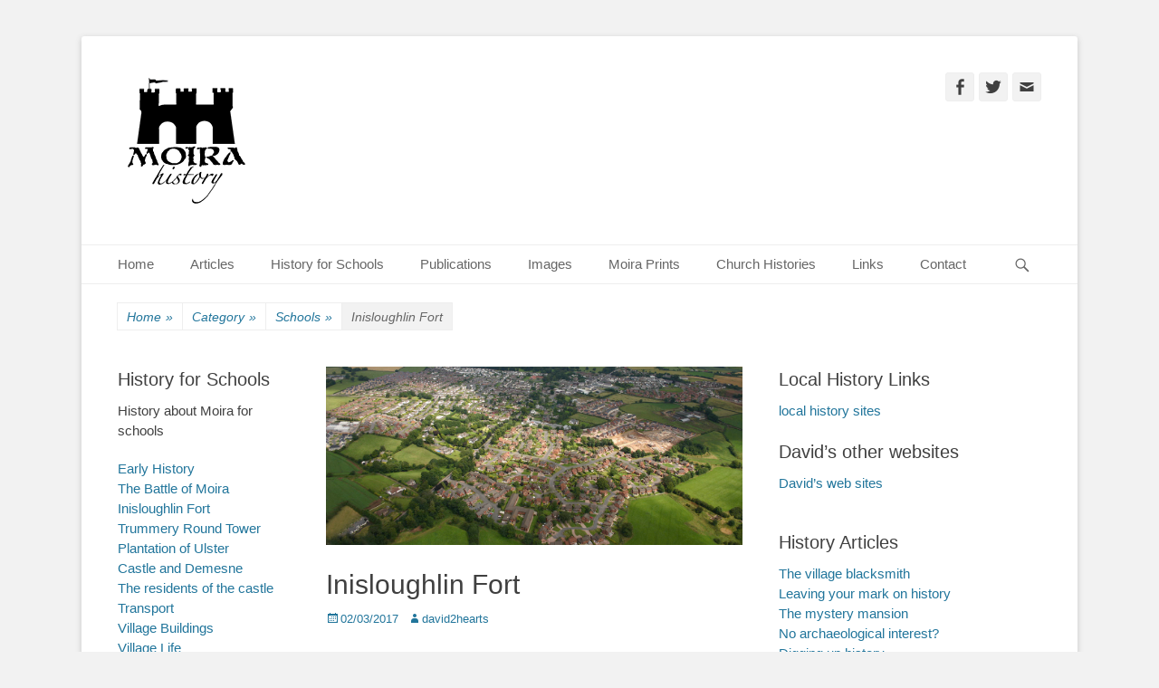

--- FILE ---
content_type: text/html; charset=UTF-8
request_url: http://www.moirahistory.uk/inisloughlin-fort/
body_size: 37104
content:
		<!DOCTYPE html>
		<html lang="en-GB">
		
<head>
		<meta charset="UTF-8">
		<link rel="profile" href="http://gmpg.org/xfn/11">
		<link rel="pingback" href="http://www.moirahistory.uk/xmlrpc.php"><title>Inisloughlin Fort &#8211; History of Moira</title>
<meta name="viewport" content="width=device-width, initial-scale=1, minimum-scale=1"><link rel='dns-prefetch' href='//s.w.org' />
<link rel="alternate" type="application/rss+xml" title="History of Moira &raquo; Feed" href="http://www.moirahistory.uk/feed/" />
<link rel="alternate" type="application/rss+xml" title="History of Moira &raquo; Comments Feed" href="http://www.moirahistory.uk/comments/feed/" />
<link rel="alternate" type="application/rss+xml" title="History of Moira &raquo; Inisloughlin Fort Comments Feed" href="http://www.moirahistory.uk/inisloughlin-fort/feed/" />
<!-- This site uses the Google Analytics by MonsterInsights plugin v7.10.4 - Using Analytics tracking - https://www.monsterinsights.com/ -->
<script type="text/javascript" data-cfasync="false">
	var mi_version         = '7.10.4';
	var mi_track_user      = true;
	var mi_no_track_reason = '';
	
	var disableStr = 'ga-disable-UA-396235-10';

	/* Function to detect opted out users */
	function __gaTrackerIsOptedOut() {
		return document.cookie.indexOf(disableStr + '=true') > -1;
	}

	/* Disable tracking if the opt-out cookie exists. */
	if ( __gaTrackerIsOptedOut() ) {
		window[disableStr] = true;
	}

	/* Opt-out function */
	function __gaTrackerOptout() {
	  document.cookie = disableStr + '=true; expires=Thu, 31 Dec 2099 23:59:59 UTC; path=/';
	  window[disableStr] = true;
	}
	
	if ( mi_track_user ) {
		(function(i,s,o,g,r,a,m){i['GoogleAnalyticsObject']=r;i[r]=i[r]||function(){
			(i[r].q=i[r].q||[]).push(arguments)},i[r].l=1*new Date();a=s.createElement(o),
			m=s.getElementsByTagName(o)[0];a.async=1;a.src=g;m.parentNode.insertBefore(a,m)
		})(window,document,'script','//www.google-analytics.com/analytics.js','__gaTracker');

		__gaTracker('create', 'UA-396235-10', 'auto');
		__gaTracker('set', 'forceSSL', true);
		__gaTracker('require', 'displayfeatures');
		__gaTracker('send','pageview');
	} else {
		console.log( "" );
		(function() {
			/* https://developers.google.com/analytics/devguides/collection/analyticsjs/ */
			var noopfn = function() {
				return null;
			};
			var noopnullfn = function() {
				return null;
			};
			var Tracker = function() {
				return null;
			};
			var p = Tracker.prototype;
			p.get = noopfn;
			p.set = noopfn;
			p.send = noopfn;
			var __gaTracker = function() {
				var len = arguments.length;
				if ( len === 0 ) {
					return;
				}
				var f = arguments[len-1];
				if ( typeof f !== 'object' || f === null || typeof f.hitCallback !== 'function' ) {
					console.log( 'Not running function __gaTracker(' + arguments[0] + " ....) because you are not being tracked. " + mi_no_track_reason );
					return;
				}
				try {
					f.hitCallback();
				} catch (ex) {

				}
			};
			__gaTracker.create = function() {
				return new Tracker();
			};
			__gaTracker.getByName = noopnullfn;
			__gaTracker.getAll = function() {
				return [];
			};
			__gaTracker.remove = noopfn;
			window['__gaTracker'] = __gaTracker;
					})();
		}
</script>
<!-- / Google Analytics by MonsterInsights -->
		<script type="text/javascript">
			window._wpemojiSettings = {"baseUrl":"https:\/\/s.w.org\/images\/core\/emoji\/12.0.0-1\/72x72\/","ext":".png","svgUrl":"https:\/\/s.w.org\/images\/core\/emoji\/12.0.0-1\/svg\/","svgExt":".svg","source":{"concatemoji":"http:\/\/www.moirahistory.uk\/wp-includes\/js\/wp-emoji-release.min.js?ver=5.2"}};
			!function(a,b,c){function d(a,b){var c=String.fromCharCode;l.clearRect(0,0,k.width,k.height),l.fillText(c.apply(this,a),0,0);var d=k.toDataURL();l.clearRect(0,0,k.width,k.height),l.fillText(c.apply(this,b),0,0);var e=k.toDataURL();return d===e}function e(a){var b;if(!l||!l.fillText)return!1;switch(l.textBaseline="top",l.font="600 32px Arial",a){case"flag":return!(b=d([55356,56826,55356,56819],[55356,56826,8203,55356,56819]))&&(b=d([55356,57332,56128,56423,56128,56418,56128,56421,56128,56430,56128,56423,56128,56447],[55356,57332,8203,56128,56423,8203,56128,56418,8203,56128,56421,8203,56128,56430,8203,56128,56423,8203,56128,56447]),!b);case"emoji":return b=d([55357,56424,55356,57342,8205,55358,56605,8205,55357,56424,55356,57340],[55357,56424,55356,57342,8203,55358,56605,8203,55357,56424,55356,57340]),!b}return!1}function f(a){var c=b.createElement("script");c.src=a,c.defer=c.type="text/javascript",b.getElementsByTagName("head")[0].appendChild(c)}var g,h,i,j,k=b.createElement("canvas"),l=k.getContext&&k.getContext("2d");for(j=Array("flag","emoji"),c.supports={everything:!0,everythingExceptFlag:!0},i=0;i<j.length;i++)c.supports[j[i]]=e(j[i]),c.supports.everything=c.supports.everything&&c.supports[j[i]],"flag"!==j[i]&&(c.supports.everythingExceptFlag=c.supports.everythingExceptFlag&&c.supports[j[i]]);c.supports.everythingExceptFlag=c.supports.everythingExceptFlag&&!c.supports.flag,c.DOMReady=!1,c.readyCallback=function(){c.DOMReady=!0},c.supports.everything||(h=function(){c.readyCallback()},b.addEventListener?(b.addEventListener("DOMContentLoaded",h,!1),a.addEventListener("load",h,!1)):(a.attachEvent("onload",h),b.attachEvent("onreadystatechange",function(){"complete"===b.readyState&&c.readyCallback()})),g=c.source||{},g.concatemoji?f(g.concatemoji):g.wpemoji&&g.twemoji&&(f(g.twemoji),f(g.wpemoji)))}(window,document,window._wpemojiSettings);
		</script>
		<style type="text/css">
img.wp-smiley,
img.emoji {
	display: inline !important;
	border: none !important;
	box-shadow: none !important;
	height: 1em !important;
	width: 1em !important;
	margin: 0 .07em !important;
	vertical-align: -0.1em !important;
	background: none !important;
	padding: 0 !important;
}
</style>
	<link rel='stylesheet' id='wp-block-library-css'  href='http://www.moirahistory.uk/wp-includes/css/dist/block-library/style.min.css?ver=5.2' type='text/css' media='all' />
<link rel='stylesheet' id='catchbase-style-css'  href='http://www.moirahistory.uk/wp-content/themes/catch-base/style.css?ver=5.2' type='text/css' media='all' />
<link rel='stylesheet' id='genericons-css'  href='http://www.moirahistory.uk/wp-content/themes/catch-base/css/genericons/genericons.css?ver=3.4.1' type='text/css' media='all' />
<link rel='stylesheet' id='catchbase-responsive-css'  href='http://www.moirahistory.uk/wp-content/themes/catch-base/css/responsive.css?ver=5.2' type='text/css' media='all' />
<link rel='stylesheet' id='jquery-sidr-css'  href='http://www.moirahistory.uk/wp-content/themes/catch-base/css/jquery.sidr.light.min.css?ver=2.1.0' type='text/css' media='all' />
<link rel='stylesheet' id='cryout-serious-slider-style-css'  href='http://www.moirahistory.uk/wp-content/plugins/cryout-serious-slider/resources/style.css?ver=1.1.1' type='text/css' media='all' />
<script type='text/javascript'>
/* <![CDATA[ */
var monsterinsights_frontend = {"js_events_tracking":"true","download_extensions":"doc,pdf,ppt,zip,xls,docx,pptx,xlsx","inbound_paths":"[]","home_url":"http:\/\/www.moirahistory.uk","hash_tracking":"false"};
/* ]]> */
</script>
<script type='text/javascript' src='http://www.moirahistory.uk/wp-content/plugins/google-analytics-for-wordpress/assets/js/frontend.js?ver=7.10.4'></script>
<script type='text/javascript' src='http://www.moirahistory.uk/wp-includes/js/jquery/jquery.js?ver=1.12.4'></script>
<script type='text/javascript' src='http://www.moirahistory.uk/wp-includes/js/jquery/jquery-migrate.min.js?ver=1.4.1'></script>
<script type='text/javascript' src='http://www.moirahistory.uk/wp-content/themes/catch-base/js/jquery.sidr.min.js?ver=2.2.1.1'></script>
<script type='text/javascript' src='http://www.moirahistory.uk/wp-content/themes/catch-base/js/catchbase-custom-scripts.min.js'></script>
<!--[if lt IE 9]>
<script type='text/javascript' src='http://www.moirahistory.uk/wp-content/themes/catch-base/js/html5.min.js?ver=3.7.3'></script>
<![endif]-->
<script type='text/javascript' src='http://www.moirahistory.uk/wp-content/plugins/cryout-serious-slider/resources/jquery.mobile.custom.min.js?ver=1.1.1'></script>
<script type='text/javascript' src='http://www.moirahistory.uk/wp-content/plugins/cryout-serious-slider/resources/slider.js?ver=1.1.1'></script>
<link rel='https://api.w.org/' href='http://www.moirahistory.uk/wp-json/' />
<link rel="EditURI" type="application/rsd+xml" title="RSD" href="http://www.moirahistory.uk/xmlrpc.php?rsd" />
<link rel="wlwmanifest" type="application/wlwmanifest+xml" href="http://www.moirahistory.uk/wp-includes/wlwmanifest.xml" /> 
<link rel='prev' title='Plantation of Ulster' href='http://www.moirahistory.uk/plantation-of-ulster/' />
<link rel='next' title='Early History' href='http://www.moirahistory.uk/early-history-a/' />
<meta name="generator" content="WordPress 5.2" />
<link rel="canonical" href="http://www.moirahistory.uk/inisloughlin-fort/" />
<link rel='shortlink' href='http://www.moirahistory.uk/?p=69' />
<link rel="alternate" type="application/json+oembed" href="http://www.moirahistory.uk/wp-json/oembed/1.0/embed?url=http%3A%2F%2Fwww.moirahistory.uk%2Finisloughlin-fort%2F" />
<link rel="alternate" type="text/xml+oembed" href="http://www.moirahistory.uk/wp-json/oembed/1.0/embed?url=http%3A%2F%2Fwww.moirahistory.uk%2Finisloughlin-fort%2F&#038;format=xml" />
	<style type="text/css">
		</style>
	<style type="text/css" id="custom-background-css">
body.custom-background { background-color: #f2f2f2; }
</style>
	<link rel="icon" href="http://www.moirahistory.uk/wp-content/uploads/2017/03/cropped-Moiralogonew3-32x32.png" sizes="32x32" />
<link rel="icon" href="http://www.moirahistory.uk/wp-content/uploads/2017/03/cropped-Moiralogonew3-192x192.png" sizes="192x192" />
<link rel="apple-touch-icon-precomposed" href="http://www.moirahistory.uk/wp-content/uploads/2017/03/cropped-Moiralogonew3-180x180.png" />
<meta name="msapplication-TileImage" content="http://www.moirahistory.uk/wp-content/uploads/2017/03/cropped-Moiralogonew3-270x270.png" />
<!-- History of Moira inline CSS Styles -->
<style type="text/css" media="screen">
.site-title a, .site-description { position: absolute !important; clip: rect(1px 1px 1px 1px); clip: rect(1px, 1px, 1px, 1px); }
</style>
</head>

<body class="post-template-default single single-post postid-69 single-format-standard custom-background wp-custom-logo three-columns excerpt-featured-image mobile-menu-one">
		<div id="page" class="hfeed site">
				<header id="masthead" role="banner">
    		<div class="wrapper">
		
    <div id="mobile-header-left-menu" class="mobile-menu-anchor primary-menu">
        <a href="#mobile-header-left-nav" id="header-left-menu" class="genericon genericon-menu">
            <span class="mobile-menu-text">Menu</span>
        </a>
    </div><!-- #mobile-header-menu -->
    <div id="site-branding" class="logo-right"><div id="site-header"><p class="site-title"><a href="http://www.moirahistory.uk/">History of Moira</a></p><p class="site-description">Discover the history of Moira, County Down</p></div><!-- #site-header -->
				<div id="site-logo"><a href="http://www.moirahistory.uk/" class="custom-logo-link" rel="home"><img width="150" height="150" src="http://www.moirahistory.uk/wp-content/uploads/2017/03/Moiralogonew3.png" class="custom-logo" alt="History of Moira" srcset="http://www.moirahistory.uk/wp-content/uploads/2017/03/Moiralogonew3.png 150w, http://www.moirahistory.uk/wp-content/uploads/2017/03/Moiralogonew3-67x67.png 67w" sizes="(max-width: 150px) 100vw, 150px" /></a></div><!-- #site-logo --></div><!-- #site-branding-->	<aside class="sidebar sidebar-header-right widget-area">
					<section class="widget widget_catchbase_social_icons" id="header-right-social-icons">
				<div class="widget-wrap">
					<a class="genericon_parent genericon genericon-facebook-alt" target="_blank" title="Facebook" href="http://www.facebook.com/moirahistory"><span class="screen-reader-text">Facebook</span> </a><a class="genericon_parent genericon genericon-twitter" target="_blank" title="Twitter" href="http://www.twitter.com/moirahistory"><span class="screen-reader-text">Twitter</span> </a><a class="genericon_parent genericon genericon-mail" target="_blank" title="Email" href="mailto:&#100;a&#118;&#105;d&#64;&#109;o&#105;rah&#105;&#115;&#116;o&#114;&#121;&#46;uk"><span class="screen-reader-text">Email</span> </a>				</div>
			</section>
			</aside><!-- .sidebar .header-sidebar .widget-area -->
			</div><!-- .wrapper -->
		</header><!-- #masthead -->
			<nav class="nav-primary search-enabled" role="navigation">
        <div class="wrapper">
            <h3 class="assistive-text">Primary Menu</h3>
            <div class="screen-reader-text skip-link"><a href="#content" title="Skip to content">Skip to content</a></div>
            <ul id="menu-menu" class="menu catchbase-nav-menu"><li id="menu-item-42" class="menu-item menu-item-type-post_type menu-item-object-page menu-item-home menu-item-42"><a href="http://www.moirahistory.uk/">Home</a></li>
<li id="menu-item-315" class="menu-item menu-item-type-post_type menu-item-object-page menu-item-315"><a href="http://www.moirahistory.uk/articles/">Articles</a></li>
<li id="menu-item-189" class="menu-item menu-item-type-post_type menu-item-object-page menu-item-189"><a href="http://www.moirahistory.uk/schools/">History for Schools</a></li>
<li id="menu-item-260" class="menu-item menu-item-type-post_type menu-item-object-page menu-item-260"><a href="http://www.moirahistory.uk/books/">Publications</a></li>
<li id="menu-item-387" class="menu-item menu-item-type-post_type menu-item-object-page menu-item-387"><a href="http://www.moirahistory.uk/images/">Images</a></li>
<li id="menu-item-496" class="menu-item menu-item-type-post_type menu-item-object-page menu-item-496"><a href="http://www.moirahistory.uk/moira-prints/">Moira Prints</a></li>
<li id="menu-item-953" class="menu-item menu-item-type-post_type menu-item-object-page menu-item-953"><a href="http://www.moirahistory.uk/church-histories/">Church Histories</a></li>
<li id="menu-item-1038" class="menu-item menu-item-type-post_type menu-item-object-page menu-item-1038"><a href="http://www.moirahistory.uk/local-history-links/">Links</a></li>
<li id="menu-item-33" class="menu-item menu-item-type-post_type menu-item-object-page menu-item-33"><a href="http://www.moirahistory.uk/contact/">Contact</a></li>
</ul>                <div id="search-toggle" class="genericon">
                    <a class="screen-reader-text" href="#search-container">Search</a>
                </div>

                <div id="search-container" class="displaynone">
                    
<form role="search" method="get" class="search-form" action="http://www.moirahistory.uk/">
	<label>
		<span class="screen-reader-text">Search for:</span>
		<input type="search" class="search-field" placeholder="Search..." value="" name="s" title="Search for:">
	</label>
	<input type="submit" class="search-submit" value="Search">
</form>
                </div>
    	</div><!-- .wrapper -->
    </nav><!-- .nav-primary -->
    <!-- Disable Header Image --><div id="breadcrumb-list">
					<div class="wrapper"><span class="breadcrumb" typeof="v:Breadcrumb"><a rel="v:url" property="v:title" href="http://www.moirahistory.uk/">Home <span class="sep">&raquo;</span><!-- .sep --></a></span><span class="breadcrumb" typeof="v:Breadcrumb"><a rel="v:url" property="v:title" href="http://www.moirahistory.uk/category/top/">Category<span class="sep">&raquo;</span><!-- .sep --></a></span><span class="breadcrumb" typeof="v:Breadcrumb"><a rel="v:url" property="v:title" href="http://www.moirahistory.uk/category/top/schools/">Schools<span class="sep">&raquo;</span><!-- .sep --></a></span><span class="breadcrumb-current">Inisloughlin Fort</span></div><!-- .wrapper -->
			</div><!-- #breadcrumb-list -->		<div id="content" class="site-content">
			<div class="wrapper">
				<div id="content_sidebar_wrap">
		
	<main id="main" class="site-main" role="main">

	
		
<article id="post-69" class="post-69 post type-post status-publish format-standard has-post-thumbnail hentry category-schools tag-henry-spencer tag-hugh-oneill tag-inisloughlin tag-sir-arthur-chichester">
				<figure class="featured-image slider-image-size">
                <img width="1200" height="514" src="http://www.moirahistory.uk/wp-content/uploads/2017/03/slider_other.jpg" class="attachment-catchbase-slider size-catchbase-slider wp-post-image" alt="Bird&#039;s eye view of Moira" srcset="http://www.moirahistory.uk/wp-content/uploads/2017/03/slider_other.jpg 1200w, http://www.moirahistory.uk/wp-content/uploads/2017/03/slider_other-300x129.jpg 300w, http://www.moirahistory.uk/wp-content/uploads/2017/03/slider_other-768x329.jpg 768w, http://www.moirahistory.uk/wp-content/uploads/2017/03/slider_other-1024x439.jpg 1024w" sizes="(max-width: 1200px) 100vw, 1200px" />	        </figure>
	   	
	<div class="entry-container">
		<header class="entry-header">
			<h1 class="entry-title">Inisloughlin Fort</h1>

			<p class="entry-meta"><span class="posted-on"><span class="screen-reader-text">Posted on</span><a href="http://www.moirahistory.uk/inisloughlin-fort/" rel="bookmark"><time class="entry-date published" datetime="2017-03-02T22:03:28+00:00">02/03/2017</time><time class="updated" datetime="2017-04-30T15:25:50+00:00">30/04/2017</time></a></span><span class="byline"><span class="author vcard"><span class="screen-reader-text">Author</span><a class="url fn n" href="http://www.moirahistory.uk/author/david2hearts/">david2hearts</a></span></span></p><!-- .entry-meta -->		</header><!-- .entry-header -->

		<div class="entry-content">
			<p>&nbsp;</p>
<h3>Inisloughlin Fort</h3>
<p><em>Note: Historically the name of the fort has had at least five different spellings</em></p>
<p>After the Battle of Moira, the next major record of life in the Moira area comes from the late 16th and early 17th Century. Hugh O’Neill, Earl of Tyrone, was engaged in a campaign against the English in Ireland known as the Nine Years War.</p>
<div id="attachment_55" style="width: 456px" class="wp-caption aligncenter"><img aria-describedby="caption-attachment-55" class="size-full wp-image-55" src="http://www.moirahistory.uk/wp-content/uploads/2017/03/hugh_oneill.jpg" alt="Hugh O'Neale Earl of Tyrone" width="446" height="597" srcset="http://www.moirahistory.uk/wp-content/uploads/2017/03/hugh_oneill.jpg 446w, http://www.moirahistory.uk/wp-content/uploads/2017/03/hugh_oneill-224x300.jpg 224w" sizes="(max-width: 446px) 100vw, 446px" /><p id="caption-attachment-55" class="wp-caption-text">© Copyright  This image is reproduced courtesy of the National Library of Ireland PD TYRO-HU (3) 1 http://www.nli.ie/</p></div>
<p>O’Neill had a Fort at Inisloughlin, just off the Hillsborough Road. It was also close to a ford on the Lagan at what we now call Spencer&#8217;s Bridge. The Fort was 40 yards (more than 36 metres) square with corner bastions.</p>
<div id="attachment_54" style="width: 410px" class="wp-caption aligncenter"><img aria-describedby="caption-attachment-54" class="size-full wp-image-54" src="http://www.moirahistory.uk/wp-content/uploads/2017/03/innismapsmall.jpg" alt="Drawing showing Inisloughlin Fort" width="400" height="280" srcset="http://www.moirahistory.uk/wp-content/uploads/2017/03/innismapsmall.jpg 400w, http://www.moirahistory.uk/wp-content/uploads/2017/03/innismapsmall-300x210.jpg 300w" sizes="(max-width: 400px) 100vw, 400px" /><p id="caption-attachment-54" class="wp-caption-text">Drawing showing the location of Inisloughlin Fort</p></div>
<p style="text-align: center;"><em>The above image comes from QUB Geophysical report<a href="https://www.qub.ac.uk/schools/CentreforArchaeologicalFieldworkCAF/PDFFileStore/Filetoupload,181162,en.pdf" target="_blank" rel="noopener noreferrer"> read here</a></em></p>
<p>A large reward was offered for O&#8217;Neill&#8217;s capture, dead or alive. Eventually Sir Arthur Chichester and his English soldiers surrounded and captured Inisloughlin Fort in August 1602.</p>
<div id="attachment_53" style="width: 410px" class="wp-caption aligncenter"><img aria-describedby="caption-attachment-53" class="size-full wp-image-53" src="http://www.moirahistory.uk/wp-content/uploads/2017/03/innisfort400.jpg" alt="Richard Bartlett’s Map of Inisloughlin Fort 1602" width="400" height="570" srcset="http://www.moirahistory.uk/wp-content/uploads/2017/03/innisfort400.jpg 400w, http://www.moirahistory.uk/wp-content/uploads/2017/03/innisfort400-211x300.jpg 211w" sizes="(max-width: 400px) 100vw, 400px" /><p id="caption-attachment-53" class="wp-caption-text">Richard Bartlett’s Map of Inisloughlin Fort 1602 © Copyright This image is reproduced courtesy of the National Library of Ireland MS 2656 (6) http://www.nli.ie/</p></div>
<p>This weakened O’Neill’s power and robbed him of vast treasures he had hidden in the Fort. Soon he fled from Ireland in what was known as the Flight of the Earls. Lisburn and the territory around here, including the captured Fort, were given to Sir Fulke Conway.</p>
<p>Capt. Henry Spencer was Governor of the Fort in 1623. Spencer’s Bridge close to the Fort was possibly built by him or named after him. The fort was levelled in 1803 but one small part still survived in 1837. <em>(The Castles of Ireland Compiled by Lee Johnson and Lewis Topographical Dictionary, 1837)</em></p>
<p>Archaeologists are still trying to unearth the exact location of the Fort of Inisloughlin.</p>
<h3></h3>
					</div><!-- .entry-content -->

		<footer class="entry-footer">
			<p class="entry-meta"><span class="cat-links"><span class="screen-reader-text">Categories</span><a href="http://www.moirahistory.uk/category/top/schools/" rel="category tag">Schools</a></span><span class="tags-links"><span class="screen-reader-text">Tags</span><a href="http://www.moirahistory.uk/tag/henry-spencer/" rel="tag">Henry Spencer</a>, <a href="http://www.moirahistory.uk/tag/hugh-oneill/" rel="tag">Hugh O'Neill</a>, <a href="http://www.moirahistory.uk/tag/inisloughlin/" rel="tag">Inisloughlin</a>, <a href="http://www.moirahistory.uk/tag/sir-arthur-chichester/" rel="tag">Sir Arthur Chichester</a></span></p><!-- .entry-meta -->		</footer><!-- .entry-footer -->
	</div><!-- .entry-container -->
</article><!-- #post-## -->
		
	<nav class="navigation post-navigation" role="navigation">
		<h2 class="screen-reader-text">Post navigation</h2>
		<div class="nav-links"><div class="nav-previous"><a href="http://www.moirahistory.uk/plantation-of-ulster/" rel="prev"><span class="meta-nav" aria-hidden="true">&larr; Previous</span> <span class="screen-reader-text">Previous post:</span> <span class="post-title">Plantation of Ulster</span></a></div><div class="nav-next"><a href="http://www.moirahistory.uk/early-history-a/" rel="next"><span class="meta-nav" aria-hidden="true">Next &rarr;</span> <span class="screen-reader-text">Next post:</span> <span class="post-title">Early History</span></a></div></div>
	</nav>	
	</main><!-- #main -->


	<aside class="sidebar sidebar-primary widget-area" role="complementary">
	<section id="text-6" class="widget widget_text"><div class="widget-wrap"><h4 class="widget-title">Local History Links</h4>			<div class="textwidget"><p><a href="http://moirahistory.uk/local-history-links">local history sites</a></p>
</div>
		</div><!-- .widget-wrap --></section><!-- #widget-default-search --><section id="text-7" class="widget widget_text"><div class="widget-wrap"><h4 class="widget-title">David&#8217;s other websites</h4>			<div class="textwidget"><p><a href="http://www.moirahistory.uk/other-websites">David&#8217;s web sites</a></p>
</div>
		</div><!-- .widget-wrap --></section><!-- #widget-default-search --><section id="cryout_serious_slider_widget-2" class="widget serious-slider-widget"><div class="widget-wrap">		<div id="serious-slider-44-rnd2816" class="cryout-serious-slider seriousslider serious-slider-44-rnd2816 cryout-serious-slider-44 seriousslider-overlay0 seriousslider-light seriousslider-responsive-maintain seriousslider-hidetitles-0 seriousslider-slide seriousslider-sizing0 seriousslider-aligncenter seriousslider-caption-animation-slide seriousslider-textstyle-textshadow" data-ride="seriousslider">
			<div class="seriousslider-inner" role="listbox">

			
			<div class="item slide-1 active" role="option">
												<div class="seriousslider-hloader"></div>
				<figure class="seriousslider-cloader">
					<svg width="200" height="200">
						<circle cx="95" cy="95" r="20" transform="rotate(-90, 95, 95)"/>
					</svg>
			  </figure>
			</div>

						</div>

			<div class="seriousslider-indicators">
				<ol class="seriousslider-indicators-inside">
										<li data-target="#serious-slider-44-rnd2816" data-slide-to="0" class="active"></li>
									</ol>
			</div>

			<button class="left seriousslider-control" data-target="#serious-slider-44-rnd2816" role="button" data-slide="prev">
			  <span class="sicon-prev control-arrow" aria-hidden="true"></span>
			  <span class="sr-only">Previous Slide</span>
			</button>
			<button class="right seriousslider-control" data-target="#serious-slider-44-rnd2816" role="button" data-slide="next">
			  <span class="sicon-next control-arrow" aria-hidden="true"></span>
			  <span class="sr-only">Next Slide</span>
			</button>
		</div>
		</div><!-- .widget-wrap --></section><!-- #widget-default-search -->		<section id="recent-posts-2" class="widget widget_recent_entries"><div class="widget-wrap">		<h4 class="widget-title">History Articles</h4>		<ul>
											<li>
					<a href="http://www.moirahistory.uk/the-village-blacksmith/">The village blacksmith</a>
									</li>
											<li>
					<a href="http://www.moirahistory.uk/leaving-your-mark-on-history/">Leaving your mark on history</a>
									</li>
											<li>
					<a href="http://www.moirahistory.uk/lutton-home/">The mystery mansion</a>
									</li>
											<li>
					<a href="http://www.moirahistory.uk/archaeological-dig/">No archaeological interest?</a>
									</li>
											<li>
					<a href="http://www.moirahistory.uk/digging-up-history/">Digging up history</a>
									</li>
											<li>
					<a href="http://www.moirahistory.uk/castle-foundations/">Castle Foundations</a>
									</li>
											<li>
					<a href="http://www.moirahistory.uk/shadows-of-our-past/">Shadows of our past</a>
									</li>
											<li>
					<a href="http://www.moirahistory.uk/moira-horses-and-the-1798-rebellion/">Moira horses and the 1798 Rebellion</a>
									</li>
											<li>
					<a href="http://www.moirahistory.uk/houses-of-moira/">The Houses of Moira</a>
									</li>
											<li>
					<a href="http://www.moirahistory.uk/old-maps/">Old Maps</a>
									</li>
					</ul>
		</div><!-- .widget-wrap --></section><!-- #widget-default-search -->	</aside><!-- .sidebar sidebar-primary widget-area -->


			</div><!-- #content_sidebar_wrap -->
		

<aside class="sidebar sidebar-secondary widget-area" role="complementary">
	<section id="text-4" class="widget widget_text"><div class="widget-wrap"><h4 class="widget-title">History for Schools</h4>			<div class="textwidget">History about Moira for schools</div>
		</div><!-- .widget-wrap --></section><!-- #widget-default-search --><section id="nav_menu-2" class="widget widget_nav_menu"><div class="widget-wrap"><div class="menu-schools-menu-container"><ul id="menu-schools-menu" class="menu"><li id="menu-item-207" class="menu-item menu-item-type-post_type menu-item-object-post menu-item-207"><a href="http://www.moirahistory.uk/early-history-a/">Early History</a></li>
<li id="menu-item-553" class="menu-item menu-item-type-post_type menu-item-object-post menu-item-553"><a href="http://www.moirahistory.uk/the-battle-of-moira-2/">The Battle of Moira</a></li>
<li id="menu-item-208" class="menu-item menu-item-type-post_type menu-item-object-post current-menu-item menu-item-208"><a href="http://www.moirahistory.uk/inisloughlin-fort/" aria-current="page">Inisloughlin Fort</a></li>
<li id="menu-item-514" class="menu-item menu-item-type-post_type menu-item-object-post menu-item-514"><a href="http://www.moirahistory.uk/trummery-round-tower/">Trummery Round Tower</a></li>
<li id="menu-item-209" class="menu-item menu-item-type-post_type menu-item-object-post menu-item-209"><a href="http://www.moirahistory.uk/plantation-of-ulster/">Plantation of Ulster</a></li>
<li id="menu-item-301" class="menu-item menu-item-type-post_type menu-item-object-post menu-item-301"><a href="http://www.moirahistory.uk/castle-and-demesne/">Castle and Demesne</a></li>
<li id="menu-item-365" class="menu-item menu-item-type-post_type menu-item-object-post menu-item-365"><a href="http://www.moirahistory.uk/the-rawdon-family/">The residents of the castle</a></li>
<li id="menu-item-407" class="menu-item menu-item-type-post_type menu-item-object-post menu-item-407"><a href="http://www.moirahistory.uk/transport/">Transport</a></li>
<li id="menu-item-395" class="menu-item menu-item-type-post_type menu-item-object-post menu-item-395"><a href="http://www.moirahistory.uk/village-buildings/">Village Buildings</a></li>
<li id="menu-item-398" class="menu-item menu-item-type-post_type menu-item-object-post menu-item-398"><a href="http://www.moirahistory.uk/village-life/">Village Life</a></li>
<li id="menu-item-435" class="menu-item menu-item-type-post_type menu-item-object-post menu-item-435"><a href="http://www.moirahistory.uk/village-churches/">Village Churches</a></li>
<li id="menu-item-434" class="menu-item menu-item-type-post_type menu-item-object-post menu-item-434"><a href="http://www.moirahistory.uk/the-tunnel/">The Tunnel</a></li>
<li id="menu-item-974" class="menu-item menu-item-type-post_type menu-item-object-post menu-item-974"><a href="http://www.moirahistory.uk/old-maps/">Old Maps</a></li>
<li id="menu-item-537" class="menu-item menu-item-type-post_type menu-item-object-post menu-item-537"><a href="http://www.moirahistory.uk/street-views/">Street views</a></li>
<li id="menu-item-547" class="menu-item menu-item-type-post_type menu-item-object-post menu-item-547"><a href="http://www.moirahistory.uk/the-four-trees/">The Four Trees</a></li>
<li id="menu-item-216" class="menu-item menu-item-type-post_type menu-item-object-post menu-item-216"><a href="http://www.moirahistory.uk/famous-visitors-to-moira/">Famous people from Moira</a></li>
<li id="menu-item-406" class="menu-item menu-item-type-post_type menu-item-object-post menu-item-406"><a href="http://www.moirahistory.uk/famous-visitors/">Famous visitors</a></li>
<li id="menu-item-401" class="menu-item menu-item-type-post_type menu-item-object-post menu-item-401"><a href="http://www.moirahistory.uk/world-war-ii/">World War II</a></li>
<li id="menu-item-632" class="menu-item menu-item-type-post_type menu-item-object-post menu-item-632"><a href="http://www.moirahistory.uk/moira-in-bloom/">Moira in Bloom</a></li>
<li id="menu-item-825" class="menu-item menu-item-type-post_type menu-item-object-post menu-item-825"><a href="http://www.moirahistory.uk/schools-in-moira/">Schools in Moira</a></li>
<li id="menu-item-961" class="menu-item menu-item-type-post_type menu-item-object-post menu-item-961"><a href="http://www.moirahistory.uk/find-my-house/">Find my house</a></li>
<li id="menu-item-929" class="menu-item menu-item-type-post_type menu-item-object-post menu-item-929"><a href="http://www.moirahistory.uk/100-years-from-now/">100 years from now</a></li>
</ul></div></div><!-- .widget-wrap --></section><!-- #widget-default-search --></aside><!-- .sidebar .sidebar-secondary .widget-area -->

			</div><!-- .wrapper -->
	    </div><!-- #content -->
		            
	<footer id="colophon" class="site-footer" role="contentinfo">
    
    	<div id="site-generator" class="two">
    		<div class="wrapper">
    			<div id="footer-left-content" class="copyright">Copyright &copy; 2026 <a href="https://www.moirahistory.uk/">History of Moira</a>. All Rights Reserved. </div>

    			<div id="footer-right-content" class="powered">Catch Base&nbsp;by&nbsp;<a target="_blank" href="https://catchthemes.com/">Catch Themes</a></div>
			</div><!-- .wrapper -->
		</div><!-- #site-generator -->	</footer><!-- #colophon -->
			</div><!-- #page -->
		
<a href="#masthead" id="scrollup" class="genericon"><span class="screen-reader-text">Scroll Up</span></a><nav id="mobile-header-left-nav" class="mobile-menu" role="navigation"><ul id="header-left-nav" class="menu"><li class="menu-item menu-item-type-post_type menu-item-object-page menu-item-home menu-item-42"><a href="http://www.moirahistory.uk/">Home</a></li>
<li class="menu-item menu-item-type-post_type menu-item-object-page menu-item-315"><a href="http://www.moirahistory.uk/articles/">Articles</a></li>
<li class="menu-item menu-item-type-post_type menu-item-object-page menu-item-189"><a href="http://www.moirahistory.uk/schools/">History for Schools</a></li>
<li class="menu-item menu-item-type-post_type menu-item-object-page menu-item-260"><a href="http://www.moirahistory.uk/books/">Publications</a></li>
<li class="menu-item menu-item-type-post_type menu-item-object-page menu-item-387"><a href="http://www.moirahistory.uk/images/">Images</a></li>
<li class="menu-item menu-item-type-post_type menu-item-object-page menu-item-496"><a href="http://www.moirahistory.uk/moira-prints/">Moira Prints</a></li>
<li class="menu-item menu-item-type-post_type menu-item-object-page menu-item-953"><a href="http://www.moirahistory.uk/church-histories/">Church Histories</a></li>
<li class="menu-item menu-item-type-post_type menu-item-object-page menu-item-1038"><a href="http://www.moirahistory.uk/local-history-links/">Links</a></li>
<li class="menu-item menu-item-type-post_type menu-item-object-page menu-item-33"><a href="http://www.moirahistory.uk/contact/">Contact</a></li>
</ul></nav><!-- #mobile-header-left-nav -->
<style type="text/css"> /* cryout serious slider styles */ .serious-slider-44-rnd2816 { max-width: 1920px; } .serious-slider-44-rnd2816.seriousslider-sizing1, .serious-slider-44-rnd2816.seriousslider-sizing1 img { max-height: 700px; } .serious-slider-44-rnd2816 .seriousslider-caption-inside { max-width: 1030px; font-size: 1em; } .serious-slider-44-rnd2816 .seriousslider-inner > .item { -webkit-transition-duration: 1s; -o-transition-duration: 1s; transition-duration: 1s; } .seriousslider-textstyle-bgcolor .seriousslider-caption-title span { background-color: rgba( 45,147,159, 0.6); } /* Indicators */ .seriousslider-dark .seriousslider-indicators li.active, .seriousslider-square .seriousslider-indicators li.active, .seriousslider-tall .seriousslider-indicators li.active, .seriousslider-captionleft .seriousslider-indicators li.active, .seriousslider-captionbottom .seriousslider-indicators li.active { background-color: rgba( 45,147,159, 0.8); } /* Arrows */ .seriousslider-dark .seriousslider-control:hover .control-arrow, .seriousslider-square .seriousslider-control:hover .control-arrow, .seriousslider-tall .seriousslider-control .control-arrow { background-color: rgba( 45,147,159, 0.8); } .seriousslider-tall .seriousslider-control:hover .control-arrow { color: rgba( 45,147,159, 1); background-color: #FFF; } .seriousslider-captionbottom .seriousslider-control .control-arrow, .seriousslider-captionleft .seriousslider-control .control-arrow { color: rgba( 45,147,159, .8); } .seriousslider-captionleft .seriousslider-control:hover .control-arrow { color: rgba( 45,147,159, 1); } /* Buttons */ /* Light */ .seriousslider-light .seriousslider-caption-buttons a:nth-child(2n+1), .seriousslider-light .seriousslider-caption-buttons a:hover:nth-child(2n) { color: #2D939F; } .seriousslider-light .seriousslider-caption-buttons a:hover:nth-child(2n+1) { background-color: #2D939F; border-color: #2D939F; } </style>		<script type="text/javascript">
			/* cryout serious slider scripts */
				var interval = 5000/200;
		jQuery(document).ready(function(){


			jQuery('#serious-slider-44-rnd2816').carousel({
				interval: 5000,
				pause: 'false',
				stransition: 1000			});

		});

				</script>
		<script type='text/javascript' src='http://www.moirahistory.uk/wp-content/themes/catch-base/js/navigation.min.js?ver=20120206'></script>
<script type='text/javascript' src='http://www.moirahistory.uk/wp-content/themes/catch-base/js/skip-link-focus-fix.min.js?ver=20130115'></script>
<script type='text/javascript' src='http://www.moirahistory.uk/wp-content/themes/catch-base/js/fitvids.min.js?ver=1.1'></script>
<script type='text/javascript' src='http://www.moirahistory.uk/wp-content/themes/catch-base/js/jquery.cycle/jquery.cycle2.min.js?ver=2.1.5'></script>
<script type='text/javascript' src='http://www.moirahistory.uk/wp-content/themes/catch-base/js/catchbase-scrollup.min.js?ver=20072014'></script>
<script type='text/javascript' src='http://www.moirahistory.uk/wp-includes/js/wp-embed.min.js?ver=5.2'></script>

</body>
</html>

--- FILE ---
content_type: text/plain
request_url: https://www.google-analytics.com/j/collect?v=1&_v=j102&a=652707463&t=pageview&_s=1&dl=http%3A%2F%2Fwww.moirahistory.uk%2Finisloughlin-fort%2F&ul=en-us%40posix&dt=Inisloughlin%20Fort%20%E2%80%93%20History%20of%20Moira&sr=1280x720&vp=1280x720&_u=YGBAgUABCAAAACAAI~&jid=1883061415&gjid=69598973&cid=242650319.1768679205&tid=UA-396235-10&_gid=1811336638.1768679205&_slc=1&z=1357817896
body_size: -285
content:
2,cG-J8F1441Z7E